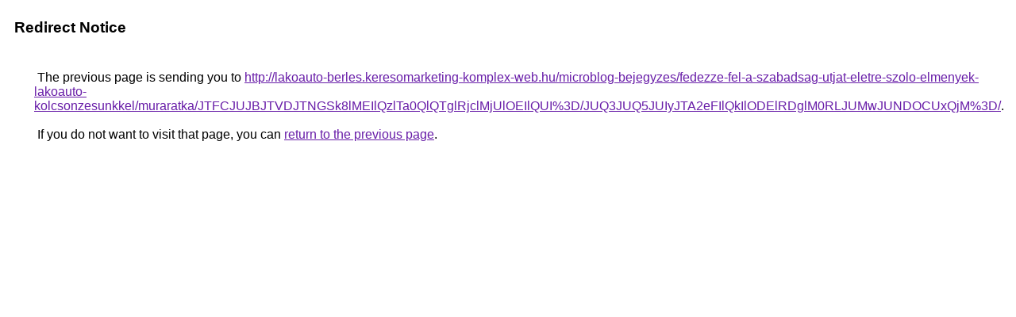

--- FILE ---
content_type: text/html; charset=UTF-8
request_url: https://images.google.fi/url?q=http%3A%2F%2Flakoauto-berles.keresomarketing-komplex-web.hu%2Fmicroblog-bejegyzes%2Ffedezze-fel-a-szabadsag-utjat-eletre-szolo-elmenyek-lakoauto-kolcsonzesunkkel%2Fmuraratka%2FJTFCJUJBJTVDJTNGSk8lMEIlQzlTa0QlQTglRjclMjUlOEIlQUI%253D%2FJUQ3JUQ5JUIyJTA2eFIlQkIlODElRDglM0RLJUMwJUNDOCUxQjM%253D%2F
body_size: 529
content:
<html lang="en"><head><meta http-equiv="Content-Type" content="text/html; charset=UTF-8"><title>Redirect Notice</title><style>body,div,a{font-family:Roboto,Arial,sans-serif}body{background-color:var(--xhUGwc);margin-top:3px}div{color:var(--YLNNHc)}a:link{color:#681da8}a:visited{color:#681da8}a:active{color:#ea4335}div.mymGo{border-top:1px solid var(--gS5jXb);border-bottom:1px solid var(--gS5jXb);background:var(--aYn2S);margin-top:1em;width:100%}div.aXgaGb{padding:0.5em 0;margin-left:10px}div.fTk7vd{margin-left:35px;margin-top:35px}</style></head><body><div class="mymGo"><div class="aXgaGb"><font style="font-size:larger"><b>Redirect Notice</b></font></div></div><div class="fTk7vd">&nbsp;The previous page is sending you to <a href="http://lakoauto-berles.keresomarketing-komplex-web.hu/microblog-bejegyzes/fedezze-fel-a-szabadsag-utjat-eletre-szolo-elmenyek-lakoauto-kolcsonzesunkkel/muraratka/JTFCJUJBJTVDJTNGSk8lMEIlQzlTa0QlQTglRjclMjUlOEIlQUI%3D/JUQ3JUQ5JUIyJTA2eFIlQkIlODElRDglM0RLJUMwJUNDOCUxQjM%3D/">http://lakoauto-berles.keresomarketing-komplex-web.hu/microblog-bejegyzes/fedezze-fel-a-szabadsag-utjat-eletre-szolo-elmenyek-lakoauto-kolcsonzesunkkel/muraratka/JTFCJUJBJTVDJTNGSk8lMEIlQzlTa0QlQTglRjclMjUlOEIlQUI%3D/JUQ3JUQ5JUIyJTA2eFIlQkIlODElRDglM0RLJUMwJUNDOCUxQjM%3D/</a>.<br><br>&nbsp;If you do not want to visit that page, you can <a href="#" id="tsuid_5Phqaa3YAdvDp84P0fWL2A4_1">return to the previous page</a>.<script nonce="w7twFDxM5xFokqZrqMxCfw">(function(){var id='tsuid_5Phqaa3YAdvDp84P0fWL2A4_1';(function(){document.getElementById(id).onclick=function(){window.history.back();return!1};}).call(this);})();(function(){var id='tsuid_5Phqaa3YAdvDp84P0fWL2A4_1';var ct='originlink';var oi='unauthorizedredirect';(function(){document.getElementById(id).onmousedown=function(){var b=document&&document.referrer,a="encodeURIComponent"in window?encodeURIComponent:escape,c="";b&&(c=a(b));(new Image).src="/url?sa=T&url="+c+"&oi="+a(oi)+"&ct="+a(ct);return!1};}).call(this);})();</script><br><br><br></div></body></html>